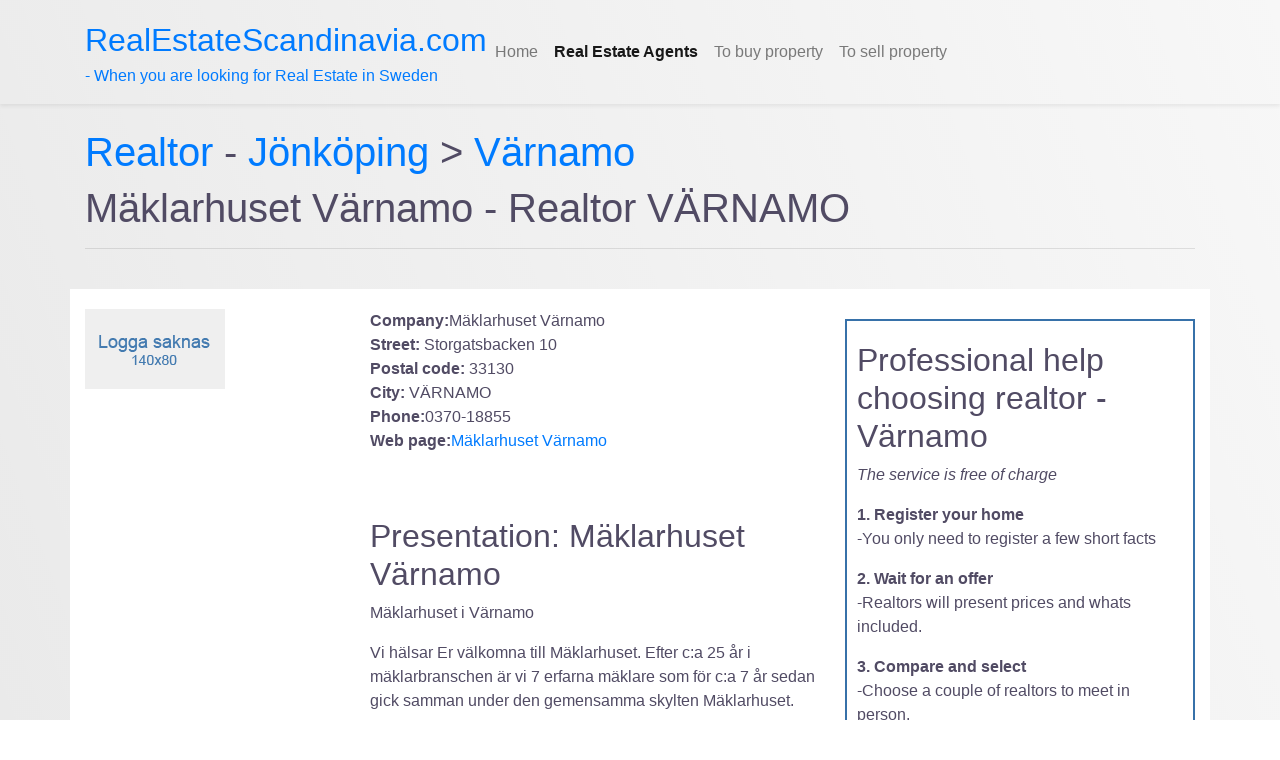

--- FILE ---
content_type: text/html; charset=utf-8
request_url: https://realestatescandinavia.com/realtors/jonkoping/varnamo/M%C3%A4klarhuset-V%C3%A4rnamo_1421.aspx
body_size: 4588
content:

<!DOCTYPE html>
<html lang="en">

<head>
    <script data-ad-client="ca-pub-9034629345597152" async src="https://pagead2.googlesyndication.com/pagead/js/adsbygoogle.js"></script>   
    <!-- Global site tag (gtag.js) - Google Analytics -->
    <script async src="https://www.googletagmanager.com/gtag/js?id=UA-871630-4"></script>
    <script>
        window.dataLayer = window.dataLayer || [];
        function gtag() { dataLayer.push(arguments); }
        gtag('js', new Date());

        gtag('config', 'UA-871630-4');
    </script>

    <link href="/css/main.css" rel="stylesheet" type="text/css" media="screen" />
    
<title>Mäklarhuset Värnamo Real estate agents VÄRNAMO - RealEstateScandinavia.com</title>
    
<meta name="Description" content="Mäklarhuset Värnamo is an real estate agency in Värnamo. Compare with Mäklarhuset Värnamo when choosing realtor VÄRNAMO"/>
    
    
    <meta http-equiv="X-UA-Compatible" content="IE=edge">
    <meta name="viewport" content="width=device-width, initial-scale=1">
    <meta http-equiv="content-type" content="text/html; charset=utf-8" />
    <meta http-equiv="content-language" content="en" />
    

     <meta name="keywords" content="real estate agents, realtors, Sweden, buy property" />
    <meta name="robots" content="index,follow" />
    <link rel="shortcut icon" type="image/x-icon" href="/favicon.ico">

    <link rel="stylesheet" href="https://stackpath.bootstrapcdn.com/bootstrap/4.1.3/css/bootstrap.min.css" integrity="sha384-MCw98/SFnGE8fJT3GXwEOngsV7Zt27NXFoaoApmYm81iuXoPkFOJwJ8ERdknLPMO" crossorigin="anonymous">
    <link rel="stylesheet" href="https://unpkg.com/leaflet@1.6.0/dist/leaflet.css" />
    <script src="https://unpkg.com/leaflet@1.6.0/dist/leaflet.js"></script>
    <script src="https://ajax.googleapis.com/ajax/libs/jquery/2.2.0/jquery.min.js"></script>
    <script data-ad-client="ca-pub-9034629345597152" async src="https://pagead2.googlesyndication.com/pagead/js/adsbygoogle.js"></script>
    <style>
        body {
            background: linear-gradient(70deg, #e6e6e6, #f7f7f7);
            color: #514B64;
            min-height: 100vh;
        }

        code {
            background: #fff;
            padding: 0.2rem;
            border-radius: 0.2rem;
            margin: 0 0.3rem;
        }

        #map {
            width: 100%;
            height: 400px;
            margin: 0;
            padding: 0;
            border: 1px solid black;
            border-radius: 8px;
        }
    </style>
</head>

<body onload="initialize_map(); add_map_point(57.1859483, 14.0387407);">
    <nav class="navbar navbar-expand-lg py-3 navbar-light shadow-sm">
        <div class="container">
            <!-- <a href="/" class="navbar-brand">
                 Logo Image 
                <img src="/images/" width="220" alt="" class="d-inline-block align-middle mr-2">-->
                <a href="/"><span id="sitename">RealEstateScandinavia.com</span><br />
                    - When you are looking for Real Estate in Sweden</a>
                <!-- Logo Text 
      <span class="text-uppercase font-weight-bold">Company</span>
            </a>-->

            <button type="button" data-toggle="collapse" data-target="#navbarSupportedContent" aria-controls="navbarSupportedContent" aria-expanded="false" aria-label="Toggle navigation" class="navbar-toggler"><span class="navbar-toggler-icon"></span></button>

            <div id="navbarSupportedContent" class="collapse navbar-collapse">
                <ul class="navbar-nav mr-auto">


                    
                            <li class="nav-item"><a href="/" class="nav-link"><span>Home</span></a></li>
                        
                            <li class="nav-item active"><a href="/Real-Estate-Agents.aspx" class="nav-link"><b><span>Real Estate Agents</span></b></a></li>
                        
                            <li class="nav-item"><a href="/Buying-property-in-sweden.aspx" class="nav-link"><span>To buy property</span></a></li>
                        
                            <li class="nav-item"><a href="/Selling-property-in-sweden.aspx" class="nav-link"><span>To sell property</span></a></li>
                        
                </ul>
            </div>
        </div>
    </nav>
    
    
<div class="container"><br><div class="row"><div class="col-md-12 col-sm-12 col-xs-12"><h1><a href="/Real-Estate-Agents.aspx">Realtor </a> - <a href="/realtors/jonkoping.aspx">Jönköping</a> > <a href="/realtors/jonkoping/varnamo.aspx">Värnamo</a></h1><h1>Mäklarhuset Värnamo - Realtor VÄRNAMO</h1><hr><br><div class="row" style="background-color:white; padding-top: 20px;"><div class="col-md-3"><a name="Mäklarhuset Värnamo"><img width="140" src="/images/company/logo_missing.gif" alt="logo" /></a></div><div class="col-md-5"><p><strong>Company:</strong>Mäklarhuset Värnamo<br /><strong>Street:</strong> Storgatsbacken 10 <br/><strong>Postal code: </strong>33130<br/><strong>City: </strong>VÄRNAMO<br/><strong>Phone:</strong>0370-18855<br/><strong>Web page:</strong><a target="_blank" href="https://www.maklarhuset-varnamo.se" rel="nofollow">Mäklarhuset Värnamo</a><br/><br/><br/><h2>Presentation: Mäklarhuset Värnamo</h2><p>Mäklarhuset i Värnamo </p><p>Vi hälsar Er välkomna till Mäklarhuset. Efter c:a 25 år i mäklarbranschen är vi 7 erfarna mäklare som för c:a 7 år sedan gick samman under den gemensamma skylten Mäklarhuset. </p><p></p><p>Det nya laddade teamet blir en stark samarbetspartner för Dig när Du anlitar oss. En tung, professionell organisation i ryggen och starka lokala kontor skapar vågor av positiv energi som du inte kan undgå att märka. </p><p></p><p>Vår "nya vision" sitter inte bara i skylten på väggen, verkligheten märker du bäst vid ett besök eller om du bokar ett personligt möte. </p><p></p><p>I goda händer </p><p>För inte så länge sedan var ett bostadsköp oftast ett köp för livet. </p><p></p><p>Idag är många av våra kunder människor som vill ha hjälp med att köpa eller sälja sin andra, tredje eller fjärde fastighet! Familjen har blivit större eller mindre.</p><p></p></p></div><div class="col-md-4"><div style="border:2px solid #3771A9; width: 100%; margin-top:10px; margin-bottom:3px; padding: 10px; float:right;"><h2 class="first" style="padding-top: 10px">Professional help choosing realtor - Värnamo</h2><p><i>The service is free of charge</i></p><p><b>1. Register your home</b><br>-You only need to register a few short facts</p><p><b>2. Wait for an offer</b><br>-Realtors will present prices and whats included.</p><p><b>3. Compare and select</b><br>-Choose a couple of realtors to meet in person.</p><br><a href="https://www.hittamaklare.se/registrera?referrer=lm" class="myButton">Start here &gt;&gt;</a><br></div></div></div><br><div class="container"><br><div class="row"><div class="col-md-12"><div id="map"></div></div></div></div>
    <br/>
    <br/>
    <!-- Footer -->
    <footer class="bg-white" style="width: 100%">
        <div class="container py-5">
            <div class="row py-4">
                <div class="col-lg-4 col-md-4 mb-12 mb-lg-12">
                    <h6 class="text-uppercase font-weight-bold mb-4">Catalogue of Realtors</h6>
                    <ul class="list-unstyled mb-0">
                        <li class="mb-2">
                            <a href="/Real-Estate-Agents.aspx" class="text-muted">Real estate agents in Sweden</a>
                        </li>
                    </ul>
                </div>
                <div class="col-lg-4 col-md-4 mb-12 mb-lg-12">
                    <h6 class="text-uppercase font-weight-bold mb-4">Help hiring Realtor </h6>
                    <ul class="list-unstyled mb-0">
                        <li class="mb-2">
                            <a href="https://www.hittamaklare.se/registrera?referrer=lm" class="text-muted">Compare real estate agents - fast, easy and free</a>
                        </li>
                    </ul>
                </div>
                <div class="col-lg-4 col-md-4 mb-12 mb-lg-12">
                    <h6 class="text-uppercase font-weight-bold mb-4">Buy property in Sweden</h6>
                    <ul class="list-unstyled mb-0">
                        <li class="mb-2">
                            <a href="/Buying-property-in-sweden.aspx" class="text-muted">If you buy property in Sweden trough a real estate agent the process is pretty straight forward and safe. Here is some useful information to educate yourself if you are in the process of buying property in Sweden.</a>
                        </li>
                    </ul>
                </div>
                
            </div>
        </div>
        <!-- Copyrights -->
        <div class="bg-light py-4">
            <div class="container text-center">
                <p class="text-muted mb-0 py-2">&#xA9; 2026&nbsp; RealEstateScandinavia.com </p>
            </div>
        </div>
    </footer>

        <script src="https://stackpath.bootstrapcdn.com/bootstrap/4.1.3/js/bootstrap.min.js" integrity="sha384-ChfqqxuZUCnJSK3+MXmPNIyE6ZbWh2IMqE241rYiqJxyMiZ6OW/JmZQ5stwEULTy" crossorigin="anonymous"></script>
        <script src="https://cdn.rawgit.com/openlayers/openlayers.github.io/master/en/v5.3.0/build/ol.js"></script>
		<!--[if lt IE 9]>
		<script src="https://oss.maxcdn.com/html5shiv/3.7.2/html5shiv.min.js"></script>
		<script src="https://oss.maxcdn.com/respond/1.4.2/respond.min.js"></script>
		<![endif]-->
        <script type="text/javascript">
            openChildWindowWithDimensions = function (url, width, height, showMenu, canResize, showScrollbars) {
                var childWindow = window.open(url, "", "\"width=" + width + ",height=" + height + ",menubar=" + (showMenu ? "1" : "0") + ",scrollbars=" + (showScrollbars ? "1" : "0") + ",resizable=" + (canResize ? "1" : "0") + "\"");
                if (childWindow) {
                    childWindow.resizeTo(width, height); //IE9 bug
                }
            }
        </script>
		<script>
		    var map;
		   
		    var mapLat = 
57.1859483;
		    var mapLng = 
14.0387407;


		    var mapDefaultZoom = 16;
		    function initialize_map() {
		        map = new ol.Map({
		            target: "map",
		            layers: [
                        new ol.layer.Tile({
                            source: new ol.source.OSM({
                                url: "https://a.tile.openstreetmap.org/{z}/{x}/{y}.png"
                            })
                        })
		            ],
		            view: new ol.View({
		                center: ol.proj.fromLonLat([mapLng, mapLat]),
		                zoom: mapDefaultZoom
		            })
		        });
		    }
		    function add_map_point(lat, lng) {
		        var vectorLayer = new ol.layer.Vector({
		            source: new ol.source.Vector({
		                features: [new ol.Feature({
		                    geometry: new ol.geom.Point(ol.proj.transform([parseFloat(lng), parseFloat(lat)], 'EPSG:4326', 'EPSG:3857')),
		                })]
		            }),
		            style: new ol.style.Style({
		                image: new ol.style.Icon({
		                    anchor: [0.5, 0.5],
		                    anchorXUnits: "fraction",
		                    anchorYUnits: "fraction",
		                    src: "https://upload.wikimedia.org/wikipedia/commons/e/ec/RedDot.svg"
		                })
		            })
		        });
		        map.addLayer(vectorLayer);
		    }
			</script>
</body>
</html>

--- FILE ---
content_type: text/html; charset=utf-8
request_url: https://www.google.com/recaptcha/api2/aframe
body_size: 266
content:
<!DOCTYPE HTML><html><head><meta http-equiv="content-type" content="text/html; charset=UTF-8"></head><body><script nonce="tjgMuZCncnJp8qdZIjbJdQ">/** Anti-fraud and anti-abuse applications only. See google.com/recaptcha */ try{var clients={'sodar':'https://pagead2.googlesyndication.com/pagead/sodar?'};window.addEventListener("message",function(a){try{if(a.source===window.parent){var b=JSON.parse(a.data);var c=clients[b['id']];if(c){var d=document.createElement('img');d.src=c+b['params']+'&rc='+(localStorage.getItem("rc::a")?sessionStorage.getItem("rc::b"):"");window.document.body.appendChild(d);sessionStorage.setItem("rc::e",parseInt(sessionStorage.getItem("rc::e")||0)+1);localStorage.setItem("rc::h",'1769904550077');}}}catch(b){}});window.parent.postMessage("_grecaptcha_ready", "*");}catch(b){}</script></body></html>